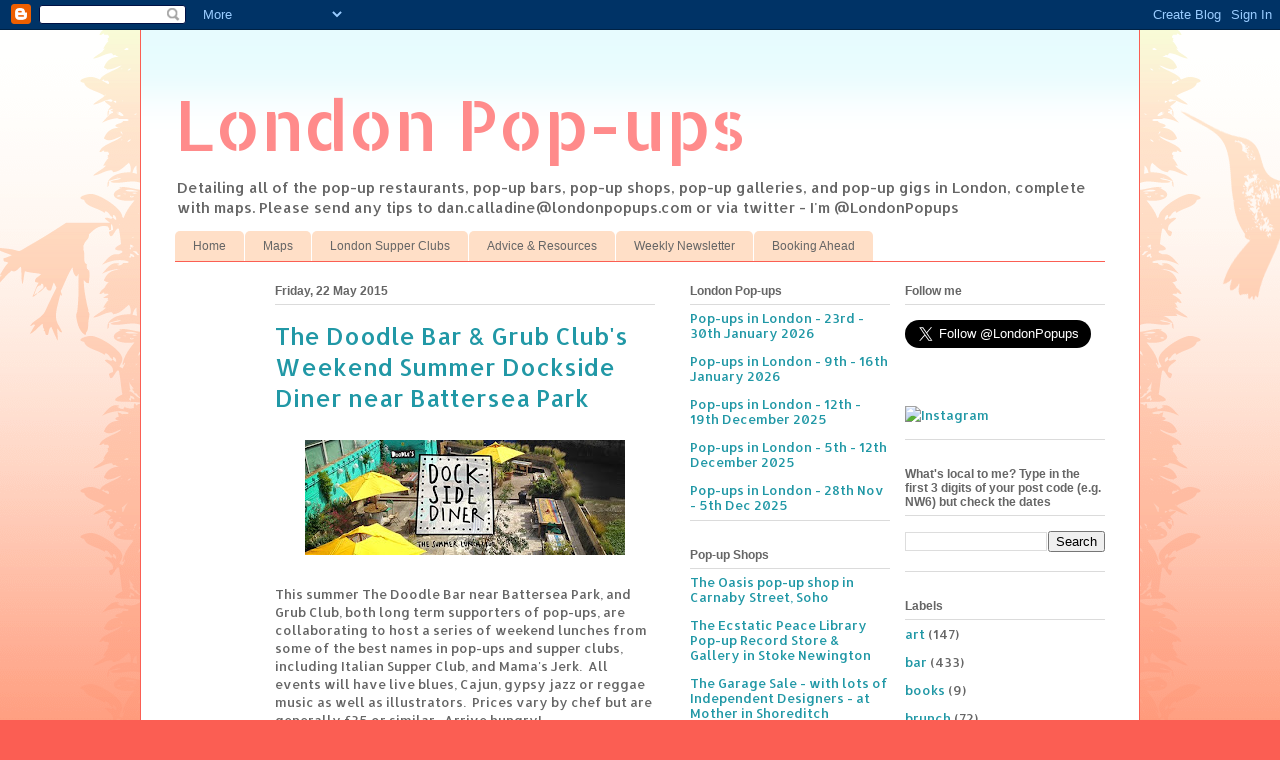

--- FILE ---
content_type: text/html; charset=UTF-8
request_url: http://www.londonpopups.com/2015/05/the-doodle-bar-grub-clubs-weekend.html
body_size: 13216
content:
<!DOCTYPE html>
<html class='v2' dir='ltr' xmlns='http://www.w3.org/1999/xhtml' xmlns:b='http://www.google.com/2005/gml/b' xmlns:data='http://www.google.com/2005/gml/data' xmlns:expr='http://www.google.com/2005/gml/expr'>
<head>
<link href='https://www.blogger.com/static/v1/widgets/335934321-css_bundle_v2.css' rel='stylesheet' type='text/css'/>
<meta content='IE=EmulateIE7' http-equiv='X-UA-Compatible'/>
<meta content='width=1100' name='viewport'/>
<meta content='text/html; charset=UTF-8' http-equiv='Content-Type'/>
<meta content='blogger' name='generator'/>
<link href='http://www.londonpopups.com/favicon.ico' rel='icon' type='image/x-icon'/>
<link href='http://www.londonpopups.com/2015/05/the-doodle-bar-grub-clubs-weekend.html' rel='canonical'/>
<link rel="alternate" type="application/atom+xml" title="London Pop-ups - Atom" href="http://www.londonpopups.com/feeds/posts/default" />
<link rel="alternate" type="application/rss+xml" title="London Pop-ups - RSS" href="http://www.londonpopups.com/feeds/posts/default?alt=rss" />
<link rel="service.post" type="application/atom+xml" title="London Pop-ups - Atom" href="https://www.blogger.com/feeds/886321596911483273/posts/default" />

<link rel="alternate" type="application/atom+xml" title="London Pop-ups - Atom" href="http://www.londonpopups.com/feeds/5907198880113312649/comments/default" />
<!--Can't find substitution for tag [blog.ieCssRetrofitLinks]-->
<link href='https://blogger.googleusercontent.com/img/b/R29vZ2xl/AVvXsEjJw4hUtl4FwrRXDb0y4AKx_BGx2zFFwombXRsNgUUkt3z8nzYwEIA8fN1q0CGJ2ku7qGe1bfWtO2nU5GwuJ41K3qBZHFgRwy87_oehMfbb2y58tWwXNULDD_7uJxF3DeoOjquPP5NBrRQ/s320/Doodle_bar_Dockside_diner.jpg' rel='image_src'/>
<meta content='This summer The Doodle Bar near Battersea Park, and Grub Club, both long term supporters of pop-ups, are collaborating to host a series of weekend lunches from some of the best names in pop-ups and supper clubs, including Italian Supper Club, and Mama&#39;s Jerk.  Prices vary by chef but are generally £35 or similar.  Arrive hungry!' name='description'/>
<meta content='http://www.londonpopups.com/2015/05/the-doodle-bar-grub-clubs-weekend.html' property='og:url'/>
<meta content='The Doodle Bar &amp; Grub Club&#39;s Weekend Summer Dockside Diner near Battersea Park' property='og:title'/>
<meta content='This summer The Doodle Bar near Battersea Park, and Grub Club, both long term supporters of pop-ups, are collaborating to host a series of weekend lunches from some of the best names in pop-ups and supper clubs, including Italian Supper Club, and Mama&#39;s Jerk.  Prices vary by chef but are generally £35 or similar.  Arrive hungry!' property='og:description'/>
<meta content='https://blogger.googleusercontent.com/img/b/R29vZ2xl/AVvXsEjJw4hUtl4FwrRXDb0y4AKx_BGx2zFFwombXRsNgUUkt3z8nzYwEIA8fN1q0CGJ2ku7qGe1bfWtO2nU5GwuJ41K3qBZHFgRwy87_oehMfbb2y58tWwXNULDD_7uJxF3DeoOjquPP5NBrRQ/w1200-h630-p-k-no-nu/Doodle_bar_Dockside_diner.jpg' property='og:image'/>
<title>London Pop-ups: The Doodle Bar & Grub Club's Weekend Summer Dockside Diner near Battersea Park</title>
<style type='text/css'>@font-face{font-family:'Allerta';font-style:normal;font-weight:400;font-display:swap;src:url(//fonts.gstatic.com/s/allerta/v19/TwMO-IAHRlkbx940YnYXSCiN9uc.woff2)format('woff2');unicode-range:U+0000-00FF,U+0131,U+0152-0153,U+02BB-02BC,U+02C6,U+02DA,U+02DC,U+0304,U+0308,U+0329,U+2000-206F,U+20AC,U+2122,U+2191,U+2193,U+2212,U+2215,U+FEFF,U+FFFD;}@font-face{font-family:'Allerta Stencil';font-style:normal;font-weight:400;font-display:swap;src:url(//fonts.gstatic.com/s/allertastencil/v24/HTx0L209KT-LmIE9N7OR6eiycOe1_Db29XP-vA.woff2)format('woff2');unicode-range:U+0000-00FF,U+0131,U+0152-0153,U+02BB-02BC,U+02C6,U+02DA,U+02DC,U+0304,U+0308,U+0329,U+2000-206F,U+20AC,U+2122,U+2191,U+2193,U+2212,U+2215,U+FEFF,U+FFFD;}</style>
<style id='page-skin-1' type='text/css'><!--
/*
-----------------------------------------------
Blogger Template Style
Name:     Ethereal
Designer: Jason Morrow
URL:      jasonmorrow.etsy.com
----------------------------------------------- */
/* Content
----------------------------------------------- */
body {
font: normal normal 13px Allerta;
color: #666666;
background: #fb5e53 url(http://www.blogblog.com/1kt/ethereal/birds-2toned-bg.png) repeat-x scroll top center;
}
html body .content-outer {
min-width: 0;
max-width: 100%;
width: 100%;
}
a:link {
text-decoration: none;
color: #2198a6;
}
a:visited {
text-decoration: none;
color: #4d469c;
}
a:hover {
text-decoration: underline;
color: #2198a6;
}
.main-inner {
padding-top: 15px;
}
.body-fauxcolumn-outer {
background: transparent none repeat-x scroll top center;
}
.content-fauxcolumns .fauxcolumn-inner {
background: #ffffff url(http://www.blogblog.com/1kt/ethereal/bird-2toned-blue-fade.png) repeat-x scroll top left;
border-left: 1px solid #fb5e53;
border-right: 1px solid #fb5e53;
}
/* Flexible Background
----------------------------------------------- */
.content-fauxcolumn-outer .fauxborder-left {
width: 100%;
padding-left: 300px;
margin-left: -300px;
background-color: transparent;
background-image: url(http://themes.googleusercontent.com/image?id=0BwVBOzw_-hbMNjViMzQ0ZDEtMWU1NS00ZTBkLWFjY2EtZjM5YmU4OTA2MjBm);
background-repeat: no-repeat;
background-position: left top;
}
.content-fauxcolumn-outer .fauxborder-right {
margin-right: -299px;
width: 299px;
background-color: transparent;
background-image: url(http://themes.googleusercontent.com/image?id=0BwVBOzw_-hbMNjViMzQ0ZDEtMWU1NS00ZTBkLWFjY2EtZjM5YmU4OTA2MjBm);
background-repeat: no-repeat;
background-position: right top;
}
/* Columns
----------------------------------------------- */
.content-inner {
padding: 0;
}
/* Header
----------------------------------------------- */
.header-inner {
padding: 27px 0 3px;
}
.header-inner .section {
margin: 0 35px;
}
.Header h1 {
font: normal normal 70px Allerta Stencil;
color: #ff8b8b;
}
.Header h1 a {
color: #ff8b8b;
}
.Header .description {
font-size: 115%;
color: #666666;
}
.header-inner .Header .titlewrapper,
.header-inner .Header .descriptionwrapper {
padding-left: 0;
padding-right: 0;
margin-bottom: 0;
}
/* Tabs
----------------------------------------------- */
.tabs-outer {
position: relative;
background: transparent;
}
.tabs-cap-top, .tabs-cap-bottom {
position: absolute;
width: 100%;
}
.tabs-cap-bottom {
bottom: 0;
}
.tabs-inner {
padding: 0;
}
.tabs-inner .section {
margin: 0 35px;
}
*+html body .tabs-inner .widget li {
padding: 1px;
}
.PageList {
border-bottom: 1px solid #fb5e53;
}
.tabs-inner .widget li.selected a,
.tabs-inner .widget li a:hover {
position: relative;
-moz-border-radius-topleft: 5px;
-moz-border-radius-topright: 5px;
-webkit-border-top-left-radius: 5px;
-webkit-border-top-right-radius: 5px;
-goog-ms-border-top-left-radius: 5px;
-goog-ms-border-top-right-radius: 5px;
border-top-left-radius: 5px;
border-top-right-radius: 5px;
background: #ffa183 none ;
color: #ffffff;
}
.tabs-inner .widget li a {
display: inline-block;
margin: 0;
margin-right: 1px;
padding: .65em 1.5em;
font: normal normal 12px Arial, Tahoma, Helvetica, FreeSans, sans-serif;
color: #666666;
background-color: #ffdfc7;
-moz-border-radius-topleft: 5px;
-moz-border-radius-topright: 5px;
-webkit-border-top-left-radius: 5px;
-webkit-border-top-right-radius: 5px;
-goog-ms-border-top-left-radius: 5px;
-goog-ms-border-top-right-radius: 5px;
border-top-left-radius: 5px;
border-top-right-radius: 5px;
}
/* Headings
----------------------------------------------- */
h2 {
font: normal bold 12px Arial, Tahoma, Helvetica, FreeSans, sans-serif;
color: #666666;
}
/* Widgets
----------------------------------------------- */
.main-inner .column-left-inner {
padding: 0 0 0 20px;
}
.main-inner .column-left-inner .section {
margin-right: 0;
}
.main-inner .column-right-inner {
padding: 0 20px 0 0;
}
.main-inner .column-right-inner .section {
margin-left: 0;
}
.main-inner .section {
padding: 0;
}
.main-inner .widget {
padding: 0 0 15px;
margin: 20px 0;
border-bottom: 1px solid #dbdbdb;
}
.main-inner .widget h2 {
margin: 0;
padding: .6em 0 .5em;
}
.footer-inner .widget h2 {
padding: 0 0 .4em;
}
.main-inner .widget h2 + div, .footer-inner .widget h2 + div {
padding-top: 15px;
}
.main-inner .widget .widget-content {
margin: 0;
padding: 15px 0 0;
}
.main-inner .widget ul, .main-inner .widget #ArchiveList ul.flat {
margin: -15px -15px -15px;
padding: 0;
list-style: none;
}
.main-inner .sidebar .widget h2 {
border-bottom: 1px solid #dbdbdb;
}
.main-inner .widget #ArchiveList {
margin: -15px 0 0;
}
.main-inner .widget ul li, .main-inner .widget #ArchiveList ul.flat li {
padding: .5em 15px;
text-indent: 0;
}
.main-inner .widget #ArchiveList ul li {
padding-top: .25em;
padding-bottom: .25em;
}
.main-inner .widget ul li:first-child, .main-inner .widget #ArchiveList ul.flat li:first-child {
border-top: none;
}
.main-inner .widget ul li:last-child, .main-inner .widget #ArchiveList ul.flat li:last-child {
border-bottom: none;
}
.main-inner .widget .post-body ul {
padding: 0 2.5em;
margin: .5em 0;
list-style: disc;
}
.main-inner .widget .post-body ul li {
padding: 0.25em 0;
margin-bottom: .25em;
color: #666666;
border: none;
}
.footer-inner .widget ul {
padding: 0;
list-style: none;
}
.widget .zippy {
color: #cccccc;
}
/* Posts
----------------------------------------------- */
.main.section {
margin: 0 20px;
}
body .main-inner .Blog {
padding: 0;
background-color: transparent;
border: none;
}
.main-inner .widget h2.date-header {
border-bottom: 1px solid #dbdbdb;
}
.date-outer {
position: relative;
margin: 15px 0 20px;
}
.date-outer:first-child {
margin-top: 0;
}
.date-posts {
clear: both;
}
.post-outer, .inline-ad {
border-bottom: 1px solid #dbdbdb;
padding: 30px 0;
}
.post-outer {
padding-bottom: 10px;
}
.post-outer:first-child {
padding-top: 0;
border-top: none;
}
.post-outer:last-child, .inline-ad:last-child {
border-bottom: none;
}
.post-body img {
padding: 8px;
}
h3.post-title, h4 {
font: normal normal 24px Allerta;
color: #2198a6;
}
h3.post-title a {
font: normal normal 24px Allerta;
color: #2198a6;
text-decoration: none;
}
h3.post-title a:hover {
color: #2198a6;
text-decoration: underline;
}
.post-header {
margin: 0 0 1.5em;
}
.post-body {
line-height: 1.4;
}
.post-footer {
margin: 1.5em 0 0;
}
#blog-pager {
padding: 15px;
}
.blog-feeds, .post-feeds {
margin: 1em 0;
text-align: center;
}
.post-outer .comments {
margin-top: 2em;
}
/* Comments
----------------------------------------------- */
.comments .comments-content .icon.blog-author {
background-repeat: no-repeat;
background-image: url([data-uri]);
}
.comments .comments-content .loadmore a {
background: #ffffff url(http://www.blogblog.com/1kt/ethereal/bird-2toned-blue-fade.png) repeat-x scroll top left;
}
.comments .comments-content .loadmore a {
border-top: 1px solid #dbdbdb;
border-bottom: 1px solid #dbdbdb;
}
.comments .comment-thread.inline-thread {
background: #ffffff url(http://www.blogblog.com/1kt/ethereal/bird-2toned-blue-fade.png) repeat-x scroll top left;
}
.comments .continue {
border-top: 2px solid #dbdbdb;
}
/* Footer
----------------------------------------------- */
.footer-inner {
padding: 30px 0;
overflow: hidden;
}
/* Mobile
----------------------------------------------- */
body.mobile  {
background-size: auto
}
.mobile .body-fauxcolumn-outer {
background: ;
}
.mobile .content-fauxcolumns .fauxcolumn-inner {
opacity: 0.75;
}
.mobile .content-fauxcolumn-outer .fauxborder-right {
margin-right: 0;
}
.mobile-link-button {
background-color: #ffa183;
}
.mobile-link-button a:link, .mobile-link-button a:visited {
color: #ffffff;
}
.mobile-index-contents {
color: #444444;
}
.mobile .body-fauxcolumn-outer {
background-size: 100% auto;
}
.mobile .mobile-date-outer {
border-bottom: transparent;
}
.mobile .PageList {
border-bottom: none;
}
.mobile .tabs-inner .section {
margin: 0;
}
.mobile .tabs-inner .PageList .widget-content {
background: #ffa183 none;
color: #ffffff;
}
.mobile .tabs-inner .PageList .widget-content .pagelist-arrow {
border-left: 1px solid #ffffff;
}
.mobile .footer-inner {
overflow: visible;
}
body.mobile .AdSense {
margin: 0 -10px;
}

--></style>
<style id='template-skin-1' type='text/css'><!--
body {
min-width: 1000px;
}
.content-outer, .content-fauxcolumn-outer, .region-inner {
min-width: 1000px;
max-width: 1000px;
_width: 1000px;
}
.main-inner .columns {
padding-left: 100px;
padding-right: 450px;
}
.main-inner .fauxcolumn-center-outer {
left: 100px;
right: 450px;
/* IE6 does not respect left and right together */
_width: expression(this.parentNode.offsetWidth -
parseInt("100px") -
parseInt("450px") + 'px');
}
.main-inner .fauxcolumn-left-outer {
width: 100px;
}
.main-inner .fauxcolumn-right-outer {
width: 450px;
}
.main-inner .column-left-outer {
width: 100px;
right: 100%;
margin-left: -100px;
}
.main-inner .column-right-outer {
width: 450px;
margin-right: -450px;
}
#layout {
min-width: 0;
}
#layout .content-outer {
min-width: 0;
width: 800px;
}
#layout .region-inner {
min-width: 0;
width: auto;
}
--></style>
<script type='text/javascript'>

  var _gaq = _gaq || [];
  _gaq.push(['_setAccount', 'UA-241181-19']);
  _gaq.push(['_trackPageview']);

  (function() {
    var ga = document.createElement('script'); ga.type = 'text/javascript'; ga.async = true;
    ga.src = ('https:' == document.location.protocol ? 'https://ssl' : 'http://www') + '.google-analytics.com/ga.js';
    var s = document.getElementsByTagName('script')[0]; s.parentNode.insertBefore(ga, s);
  })();

</script>
<!-- twitter card details -->
<meta content='summary' name='twitter:card'/>
<meta content='@LONDONPOPUPS' name='twitter:site'/>
<meta content='http://www.londonpopups.com/2015/05/the-doodle-bar-grub-clubs-weekend.html' name='twitter:url'/>
<meta content='The Doodle Bar & Grub Club&#39;s Weekend Summer Dockside Diner near Battersea Park' name='twitter:title'/>
<meta content='This summer The Doodle Bar near Battersea Park, and Grub Club, both long term supporters of pop-ups, are collaborating to host a series of weekend lunches from some of the best names in pop-ups and supper clubs, including Italian Supper Club, and Mama&#39;s Jerk.  Prices vary by chef but are generally £35 or similar.  Arrive hungry!' name='twitter:description'/>
<meta content='https://blogger.googleusercontent.com/img/b/R29vZ2xl/AVvXsEjJw4hUtl4FwrRXDb0y4AKx_BGx2zFFwombXRsNgUUkt3z8nzYwEIA8fN1q0CGJ2ku7qGe1bfWtO2nU5GwuJ41K3qBZHFgRwy87_oehMfbb2y58tWwXNULDD_7uJxF3DeoOjquPP5NBrRQ/s72-c/Doodle_bar_Dockside_diner.jpg' name='twitter:image'/>
<!-- end twitter card details -->
<link href='https://www.blogger.com/dyn-css/authorization.css?targetBlogID=886321596911483273&amp;zx=670311f5-4e5d-44b6-8861-e5b2dd07ad82' media='none' onload='if(media!=&#39;all&#39;)media=&#39;all&#39;' rel='stylesheet'/><noscript><link href='https://www.blogger.com/dyn-css/authorization.css?targetBlogID=886321596911483273&amp;zx=670311f5-4e5d-44b6-8861-e5b2dd07ad82' rel='stylesheet'/></noscript>
<meta name='google-adsense-platform-account' content='ca-host-pub-1556223355139109'/>
<meta name='google-adsense-platform-domain' content='blogspot.com'/>

</head>
<body class='loading variant-hummingBirds2'>
<div class='navbar section' id='navbar'><div class='widget Navbar' data-version='1' id='Navbar1'><script type="text/javascript">
    function setAttributeOnload(object, attribute, val) {
      if(window.addEventListener) {
        window.addEventListener('load',
          function(){ object[attribute] = val; }, false);
      } else {
        window.attachEvent('onload', function(){ object[attribute] = val; });
      }
    }
  </script>
<div id="navbar-iframe-container"></div>
<script type="text/javascript" src="https://apis.google.com/js/platform.js"></script>
<script type="text/javascript">
      gapi.load("gapi.iframes:gapi.iframes.style.bubble", function() {
        if (gapi.iframes && gapi.iframes.getContext) {
          gapi.iframes.getContext().openChild({
              url: 'https://www.blogger.com/navbar/886321596911483273?po\x3d5907198880113312649\x26origin\x3dhttp://www.londonpopups.com',
              where: document.getElementById("navbar-iframe-container"),
              id: "navbar-iframe"
          });
        }
      });
    </script><script type="text/javascript">
(function() {
var script = document.createElement('script');
script.type = 'text/javascript';
script.src = '//pagead2.googlesyndication.com/pagead/js/google_top_exp.js';
var head = document.getElementsByTagName('head')[0];
if (head) {
head.appendChild(script);
}})();
</script>
</div></div>
<div class='body-fauxcolumns'>
<div class='fauxcolumn-outer body-fauxcolumn-outer'>
<div class='cap-top'>
<div class='cap-left'></div>
<div class='cap-right'></div>
</div>
<div class='fauxborder-left'>
<div class='fauxborder-right'></div>
<div class='fauxcolumn-inner'>
</div>
</div>
<div class='cap-bottom'>
<div class='cap-left'></div>
<div class='cap-right'></div>
</div>
</div>
</div>
<div class='content'>
<div class='content-fauxcolumns'>
<div class='fauxcolumn-outer content-fauxcolumn-outer'>
<div class='cap-top'>
<div class='cap-left'></div>
<div class='cap-right'></div>
</div>
<div class='fauxborder-left'>
<div class='fauxborder-right'></div>
<div class='fauxcolumn-inner'>
</div>
</div>
<div class='cap-bottom'>
<div class='cap-left'></div>
<div class='cap-right'></div>
</div>
</div>
</div>
<div class='content-outer'>
<div class='content-cap-top cap-top'>
<div class='cap-left'></div>
<div class='cap-right'></div>
</div>
<div class='fauxborder-left content-fauxborder-left'>
<div class='fauxborder-right content-fauxborder-right'></div>
<div class='content-inner'>
<header>
<div class='header-outer'>
<div class='header-cap-top cap-top'>
<div class='cap-left'></div>
<div class='cap-right'></div>
</div>
<div class='fauxborder-left header-fauxborder-left'>
<div class='fauxborder-right header-fauxborder-right'></div>
<div class='region-inner header-inner'>
<div class='header section' id='header'><div class='widget Header' data-version='1' id='Header1'>
<div id='header-inner'>
<div class='titlewrapper'>
<h1 class='title'>
<a href='http://www.londonpopups.com/'>
London Pop-ups
</a>
</h1>
</div>
<div class='descriptionwrapper'>
<p class='description'><span>Detailing all of the pop-up restaurants, pop-up bars, pop-up shops, pop-up galleries, and pop-up gigs in London, complete with maps.  Please send any tips to dan.calladine@londonpopups.com or via twitter - I'm @LondonPopups</span></p>
</div>
</div>
</div></div>
</div>
</div>
<div class='header-cap-bottom cap-bottom'>
<div class='cap-left'></div>
<div class='cap-right'></div>
</div>
</div>
</header>
<div class='tabs-outer'>
<div class='tabs-cap-top cap-top'>
<div class='cap-left'></div>
<div class='cap-right'></div>
</div>
<div class='fauxborder-left tabs-fauxborder-left'>
<div class='fauxborder-right tabs-fauxborder-right'></div>
<div class='region-inner tabs-inner'>
<div class='tabs section' id='crosscol'><div class='widget PageList' data-version='1' id='PageList1'>
<h2>Pages</h2>
<div class='widget-content'>
<ul>
<li>
<a href='http://www.londonpopups.com/'>Home</a>
</li>
<li>
<a href='http://www.londonpopups.com/p/maps.html'>Maps</a>
</li>
<li>
<a href='http://www.londonpopups.com/p/london-supper-clubs.html'>London Supper Clubs</a>
</li>
<li>
<a href='http://www.londonpopups.com/p/advice-resources.html'>Advice &amp; Resources</a>
</li>
<li>
<a href='http://www.londonpopups.com/p/weekly-newsletter.html'>Weekly Newsletter</a>
</li>
<li>
<a href='http://www.londonpopups.com/p/booking-ahead.html'>Booking Ahead</a>
</li>
</ul>
<div class='clear'></div>
</div>
</div></div>
<div class='tabs no-items section' id='crosscol-overflow'></div>
</div>
</div>
<div class='tabs-cap-bottom cap-bottom'>
<div class='cap-left'></div>
<div class='cap-right'></div>
</div>
</div>
<div class='main-outer'>
<div class='main-cap-top cap-top'>
<div class='cap-left'></div>
<div class='cap-right'></div>
</div>
<div class='fauxborder-left main-fauxborder-left'>
<div class='fauxborder-right main-fauxborder-right'></div>
<div class='region-inner main-inner'>
<div class='columns fauxcolumns'>
<div class='fauxcolumn-outer fauxcolumn-center-outer'>
<div class='cap-top'>
<div class='cap-left'></div>
<div class='cap-right'></div>
</div>
<div class='fauxborder-left'>
<div class='fauxborder-right'></div>
<div class='fauxcolumn-inner'>
</div>
</div>
<div class='cap-bottom'>
<div class='cap-left'></div>
<div class='cap-right'></div>
</div>
</div>
<div class='fauxcolumn-outer fauxcolumn-left-outer'>
<div class='cap-top'>
<div class='cap-left'></div>
<div class='cap-right'></div>
</div>
<div class='fauxborder-left'>
<div class='fauxborder-right'></div>
<div class='fauxcolumn-inner'>
</div>
</div>
<div class='cap-bottom'>
<div class='cap-left'></div>
<div class='cap-right'></div>
</div>
</div>
<div class='fauxcolumn-outer fauxcolumn-right-outer'>
<div class='cap-top'>
<div class='cap-left'></div>
<div class='cap-right'></div>
</div>
<div class='fauxborder-left'>
<div class='fauxborder-right'></div>
<div class='fauxcolumn-inner'>
</div>
</div>
<div class='cap-bottom'>
<div class='cap-left'></div>
<div class='cap-right'></div>
</div>
</div>
<!-- corrects IE6 width calculation -->
<div class='columns-inner'>
<div class='column-center-outer'>
<div class='column-center-inner'>
<div class='main section' id='main'><div class='widget Blog' data-version='1' id='Blog1'>
<div class='blog-posts hfeed'>

          <div class="date-outer">
        
<h2 class='date-header'><span>Friday, 22 May 2015</span></h2>

          <div class="date-posts">
        
<div class='post-outer'>
<div class='post hentry'>
<a name='5907198880113312649'></a>
<h3 class='post-title entry-title'>
The Doodle Bar & Grub Club's Weekend Summer Dockside Diner near Battersea Park
</h3>
<div class='post-header'>
<div class='post-header-line-1'></div>
</div>
<div class='post-body entry-content' id='post-body-5907198880113312649'>
<div class="separator" style="clear: both; text-align: center;">
<a href="https://blogger.googleusercontent.com/img/b/R29vZ2xl/AVvXsEjJw4hUtl4FwrRXDb0y4AKx_BGx2zFFwombXRsNgUUkt3z8nzYwEIA8fN1q0CGJ2ku7qGe1bfWtO2nU5GwuJ41K3qBZHFgRwy87_oehMfbb2y58tWwXNULDD_7uJxF3DeoOjquPP5NBrRQ/s1600/Doodle_bar_Dockside_diner.jpg" imageanchor="1" style="margin-left: 1em; margin-right: 1em;"><img border="0" height="115" src="https://blogger.googleusercontent.com/img/b/R29vZ2xl/AVvXsEjJw4hUtl4FwrRXDb0y4AKx_BGx2zFFwombXRsNgUUkt3z8nzYwEIA8fN1q0CGJ2ku7qGe1bfWtO2nU5GwuJ41K3qBZHFgRwy87_oehMfbb2y58tWwXNULDD_7uJxF3DeoOjquPP5NBrRQ/s320/Doodle_bar_Dockside_diner.jpg" width="320" /></a></div>
<br />
This summer The Doodle Bar near Battersea Park, and Grub Club, both long term supporters of pop-ups, are collaborating to host a series of weekend lunches from some of the best names in pop-ups and supper clubs, including Italian Supper Club, and Mama's Jerk. &nbsp;All events will have live blues, Cajun, gypsy jazz or reggae music as well as illustrators. &nbsp;Prices vary by chef but are generally &#163;35 or similar. &nbsp;Arrive hungry!<br />
<br />
<div class="separator" style="clear: both; text-align: center;">
<a href="https://blogger.googleusercontent.com/img/b/R29vZ2xl/AVvXsEiUBAlhX6tkAeisNovJekpjtqXvIR_DHHXUWtnb442TfM4EFFQPOJ5aU56Y4CQlSmt5VSsBq0Yrk4w8mhWiTcaFbUn4ryabxrDt8ZdrWM-mzTYpyqAWhsarr-i67yA_g9r59CJ0xv8QzBY/s1600/Doodle_bar_Dockside_diner_SW11.jpg" imageanchor="1" style="margin-left: 1em; margin-right: 1em;"><img border="0" height="213" src="https://blogger.googleusercontent.com/img/b/R29vZ2xl/AVvXsEiUBAlhX6tkAeisNovJekpjtqXvIR_DHHXUWtnb442TfM4EFFQPOJ5aU56Y4CQlSmt5VSsBq0Yrk4w8mhWiTcaFbUn4ryabxrDt8ZdrWM-mzTYpyqAWhsarr-i67yA_g9r59CJ0xv8QzBY/s320/Doodle_bar_Dockside_diner_SW11.jpg" width="320" /></a></div>
<br />
<i>"A series of ticketed summer lunches offering experiential dining on our stunning outside terrace, The Beach.</i><br />
<i>In partnership with Grub Club, from May to September the Dockside Diner will play host to a variety of chefs including Constancia Argentine Grill, Crayfish Bob, Mama's Jerk Station and the Italian Supper Club.</i><br />
<i>With musicians and doodlers adding more to the entertainment, this is more than your average lunch out - this is experiential dining the Doodle way."</i><br />
<br />
When - Saturdays unless stated - starting at 12.30pm<br />
30th May - Constancia Argentine BBQ<br />
13th June - Louisiana Crayfish Boil<br />
20th June - Italian Supper Club<br />
21st June - Italian Supper Club (Sunday)<br />
4th July - Louisiana Crayfish Boil<br />
11th July - Constancia Argentine BBQ<br />
18th July - Louisiana Crayfish Boil<br />
25th July - Mama's Jerk<br />
1st August - Louisiana Crayfish Boil<br />
15th August - Louisiana Crayfish Boil<br />
29th August - Louisiana Crayfish Boil<br />
5th September - Constancia Argentine BBQ<br />
19th September - Mama's Jerk<br />
<div>
<br /></div>
Where - The Doodle Bar, 33 Parkgate Road, London SW11 4NP<br />
<br />
Tickets: Varies, but generally around &#163;35 from Grub Club&nbsp;<a href="http://doodlebar.grubclub.com/?utm_source=popup">here</a><br />
<br />
<div>
<a href="http://maps.google.co.uk/maps?q=sw11+4np&amp;hl=en&amp;hnear=London+SW11+4NP,+United+Kingdom&amp;gl=uk&amp;t=m&amp;z=16" target="_blank">Map</a><br />
<br />
<a href="https://citymapper.com/go/mpwzvk" target="_blank"><img alt="Get directions with Citymapper" src="https://static.citymapper.com/img/embed/button.png" /></a></div>
<div>
<br />
<a href="http://doodlebar.grubclub.com/?utm_source=popup">Link</a>&nbsp;- Booking page<br />
<br />
<br /></div>
<div>
<b>Get more events like this:</b><br />
<div>
<br />
My weekly newsletter features news about all of the latest and best pop-up and temporary things in London. &nbsp;Please sign up below!</div>
<div>
<br /></div>
<br />
<div id="mc_embed_signup">
<form action="http://londonpopups.us6.list-manage1.com/subscribe/post?u=77d07af89ecb43f3da0727e3f&amp;id=17255d6d33" class="validate" id="mc-embedded-subscribe-form" method="post" name="mc-embedded-subscribe-form" novalidate="novalidate" target="_blank">
<label for="mce-EMAIL">Subscribe to our mailing list</label>&nbsp;<input class="email" id="mce-EMAIL" name="EMAIL" placeholder="email address" required="required" type="email" value="" /><br />
<div class="clear">
<input class="button" id="mc-embedded-subscribe" name="subscribe" type="submit" value="Subscribe" /></div>
</form>
</div>
See the most recent newsletter&nbsp;<a href="http://www.londonpopups.com/p/weekly-newsletter.html">here</a></div>
<div style='clear: both;'></div>
</div>
<div class='post-footer'>
<div class='post-footer-line post-footer-line-1'><span class='post-author vcard'>
Posted by
<span class='fn'>Dan</span>
</span>
<span class='post-timestamp'>
at
<a class='timestamp-link' href='http://www.londonpopups.com/2015/05/the-doodle-bar-grub-clubs-weekend.html' rel='bookmark' title='permanent link'><abbr class='published' title='2015-05-22T00:48:00-07:00'>00:48</abbr></a>
</span>
<span class='post-comment-link'>
</span>
<span class='post-icons'>
<span class='item-control blog-admin pid-601852158'>
<a href='https://www.blogger.com/post-edit.g?blogID=886321596911483273&postID=5907198880113312649&from=pencil' title='Edit Post'>
<img alt='' class='icon-action' height='18' src='https://resources.blogblog.com/img/icon18_edit_allbkg.gif' width='18'/>
</a>
</span>
</span>
<div class='post-share-buttons goog-inline-block'>
<a class='goog-inline-block share-button sb-email' href='https://www.blogger.com/share-post.g?blogID=886321596911483273&postID=5907198880113312649&target=email' target='_blank' title='Email This'><span class='share-button-link-text'>Email This</span></a><a class='goog-inline-block share-button sb-blog' href='https://www.blogger.com/share-post.g?blogID=886321596911483273&postID=5907198880113312649&target=blog' onclick='window.open(this.href, "_blank", "height=270,width=475"); return false;' target='_blank' title='BlogThis!'><span class='share-button-link-text'>BlogThis!</span></a><a class='goog-inline-block share-button sb-twitter' href='https://www.blogger.com/share-post.g?blogID=886321596911483273&postID=5907198880113312649&target=twitter' target='_blank' title='Share to X'><span class='share-button-link-text'>Share to X</span></a><a class='goog-inline-block share-button sb-facebook' href='https://www.blogger.com/share-post.g?blogID=886321596911483273&postID=5907198880113312649&target=facebook' onclick='window.open(this.href, "_blank", "height=430,width=640"); return false;' target='_blank' title='Share to Facebook'><span class='share-button-link-text'>Share to Facebook</span></a><a class='goog-inline-block share-button sb-pinterest' href='https://www.blogger.com/share-post.g?blogID=886321596911483273&postID=5907198880113312649&target=pinterest' target='_blank' title='Share to Pinterest'><span class='share-button-link-text'>Share to Pinterest</span></a>
</div>
</div>
<div class='post-footer-line post-footer-line-2'><span class='post-labels'>
Labels:
<a href='http://www.londonpopups.com/search/label/foodanddrink' rel='tag'>foodanddrink</a>,
<a href='http://www.londonpopups.com/search/label/lunch' rel='tag'>lunch</a>,
<a href='http://www.londonpopups.com/search/label/openair2015' rel='tag'>openair2015</a>
</span>
</div>
<div class='post-footer-line post-footer-line-3'><span class='post-location'>
Location:
<a href='https://maps.google.com/maps?q=London+SW11+4NP,+UK@51.4790163,-0.1680725999999595&z=10' target='_blank'>London SW11 4NP, UK</a>
</span>
</div>
</div>
</div>
<div class='comments' id='comments'>
<a name='comments'></a>
<h4>No comments:</h4>
<div id='Blog1_comments-block-wrapper'>
<dl class='avatar-comment-indent' id='comments-block'>
</dl>
</div>
<p class='comment-footer'>
<div class='comment-form'>
<a name='comment-form'></a>
<h4 id='comment-post-message'>Post a Comment</h4>
<p>
</p>
<a href='https://www.blogger.com/comment/frame/886321596911483273?po=5907198880113312649&hl=en-GB&saa=85391&origin=http://www.londonpopups.com' id='comment-editor-src'></a>
<iframe allowtransparency='true' class='blogger-iframe-colorize blogger-comment-from-post' frameborder='0' height='410px' id='comment-editor' name='comment-editor' src='' width='100%'></iframe>
<script src='https://www.blogger.com/static/v1/jsbin/2830521187-comment_from_post_iframe.js' type='text/javascript'></script>
<script type='text/javascript'>
      BLOG_CMT_createIframe('https://www.blogger.com/rpc_relay.html');
    </script>
</div>
</p>
</div>
</div>

        </div></div>
      
</div>
<div class='blog-pager' id='blog-pager'>
<span id='blog-pager-newer-link'>
<a class='blog-pager-newer-link' href='http://www.londonpopups.com/2015/05/secret-cinemas-rebel-stores-pop-up-shop.html' id='Blog1_blog-pager-newer-link' title='Newer Post'>Newer Post</a>
</span>
<span id='blog-pager-older-link'>
<a class='blog-pager-older-link' href='http://www.londonpopups.com/2015/05/pop-ups-in-london-22nd-29th-may-2015.html' id='Blog1_blog-pager-older-link' title='Older Post'>Older Post</a>
</span>
<a class='home-link' href='http://www.londonpopups.com/'>Home</a>
</div>
<div class='clear'></div>
<div class='post-feeds'>
<div class='feed-links'>
Subscribe to:
<a class='feed-link' href='http://www.londonpopups.com/feeds/5907198880113312649/comments/default' target='_blank' type='application/atom+xml'>Post Comments (Atom)</a>
</div>
</div>
</div></div>
</div>
</div>
<div class='column-left-outer'>
<div class='column-left-inner'>
<aside>
<div class='sidebar no-items section' id='sidebar-left-1'></div>
</aside>
</div>
</div>
<div class='column-right-outer'>
<div class='column-right-inner'>
<aside>
<div class='sidebar no-items section' id='sidebar-right-1'></div>
<table border='0' cellpadding='0' cellspacing='0' class='section-columns columns-2'>
<tbody>
<tr>
<td class='first columns-cell'>
<div class='sidebar section' id='sidebar-right-2-1'><div class='widget Feed' data-version='1' id='Feed1'>
<h2>London Pop-ups</h2>
<div class='widget-content' id='Feed1_feedItemListDisplay'>
<span style='filter: alpha(25); opacity: 0.25;'>
<a href='http://www.londonpopups.com/feeds/posts/default'>Loading...</a>
</span>
</div>
<div class='clear'></div>
</div><div class='widget Feed' data-version='1' id='Feed5'>
<h2>Pop-up Shops</h2>
<div class='widget-content' id='Feed5_feedItemListDisplay'>
<span style='filter: alpha(25); opacity: 0.25;'>
<a href='http://londonpopups.blogspot.com/feeds/posts/default/-/store?alt=rss'>Loading...</a>
</span>
</div>
<div class='clear'></div>
</div><div class='widget Followers' data-version='1' id='Followers1'>
<h2 class='title'>Followers</h2>
<div class='widget-content'>
<div id='Followers1-wrapper'>
<div style='margin-right:2px;'>
<div><script type="text/javascript" src="https://apis.google.com/js/platform.js"></script>
<div id="followers-iframe-container"></div>
<script type="text/javascript">
    window.followersIframe = null;
    function followersIframeOpen(url) {
      gapi.load("gapi.iframes", function() {
        if (gapi.iframes && gapi.iframes.getContext) {
          window.followersIframe = gapi.iframes.getContext().openChild({
            url: url,
            where: document.getElementById("followers-iframe-container"),
            messageHandlersFilter: gapi.iframes.CROSS_ORIGIN_IFRAMES_FILTER,
            messageHandlers: {
              '_ready': function(obj) {
                window.followersIframe.getIframeEl().height = obj.height;
              },
              'reset': function() {
                window.followersIframe.close();
                followersIframeOpen("https://www.blogger.com/followers/frame/886321596911483273?colors\x3dCgt0cmFuc3BhcmVudBILdHJhbnNwYXJlbnQaByM2NjY2NjYiByMyMTk4YTYqByNmZmZmZmYyByM2NjY2NjY6ByM2NjY2NjZCByMyMTk4YTZKByNjY2NjY2NSByMyMTk4YTZaC3RyYW5zcGFyZW50\x26pageSize\x3d21\x26hl\x3den-GB\x26origin\x3dhttp://www.londonpopups.com");
              },
              'open': function(url) {
                window.followersIframe.close();
                followersIframeOpen(url);
              }
            }
          });
        }
      });
    }
    followersIframeOpen("https://www.blogger.com/followers/frame/886321596911483273?colors\x3dCgt0cmFuc3BhcmVudBILdHJhbnNwYXJlbnQaByM2NjY2NjYiByMyMTk4YTYqByNmZmZmZmYyByM2NjY2NjY6ByM2NjY2NjZCByMyMTk4YTZKByNjY2NjY2NSByMyMTk4YTZaC3RyYW5zcGFyZW50\x26pageSize\x3d21\x26hl\x3den-GB\x26origin\x3dhttp://www.londonpopups.com");
  </script></div>
</div>
</div>
<div class='clear'></div>
</div>
</div></div>
</td>
<td class='columns-cell'>
<div class='sidebar section' id='sidebar-right-2-2'><div class='widget Text' data-version='1' id='Text1'>
<h2 class='title'>Follow me</h2>
<div class='widget-content'>
<a class="twitter-follow-button" data-show-count="false" data-size="large" href="https://twitter.com/LondonPopups">Follow @LondonPopups</a><br /><script>!function(d,s,id){var js,fjs=d.getElementsByTagName(s)[0];if(!d.getElementById(id)){js=d.createElement(s);js.id=id;js.src="//platform.twitter.com/widgets.js";fjs.parentNode.insertBefore(js,fjs);}}(document,"script","twitter-wjs");</script><br /><br /><style></style><br /><a class="ig-b- ig-b-48" href="http://instagram.com/londonpopups?ref=badge"><img alt="Instagram" src="https://badges.instagram.com/static/images/ig-badge-48.png" / /></a>
</div>
<div class='clear'></div>
</div><div class='widget BlogSearch' data-version='1' id='BlogSearch1'>
<h2 class='title'>What's local to me?  Type in the first 3 digits of your post code (e.g. NW6) but check the dates</h2>
<div class='widget-content'>
<div id='BlogSearch1_form'>
<form action='http://www.londonpopups.com/search' class='gsc-search-box' target='_top'>
<table cellpadding='0' cellspacing='0' class='gsc-search-box'>
<tbody>
<tr>
<td class='gsc-input'>
<input autocomplete='off' class='gsc-input' name='q' size='10' title='search' type='text' value=''/>
</td>
<td class='gsc-search-button'>
<input class='gsc-search-button' title='search' type='submit' value='Search'/>
</td>
</tr>
</tbody>
</table>
</form>
</div>
</div>
<div class='clear'></div>
</div><div class='widget Label' data-version='1' id='Label1'>
<h2>Labels</h2>
<div class='widget-content list-label-widget-content'>
<ul>
<li>
<a dir='ltr' href='http://www.londonpopups.com/search/label/art'>art</a>
<span dir='ltr'>(147)</span>
</li>
<li>
<a dir='ltr' href='http://www.londonpopups.com/search/label/bar'>bar</a>
<span dir='ltr'>(433)</span>
</li>
<li>
<a dir='ltr' href='http://www.londonpopups.com/search/label/books'>books</a>
<span dir='ltr'>(9)</span>
</li>
<li>
<a dir='ltr' href='http://www.londonpopups.com/search/label/brunch'>brunch</a>
<span dir='ltr'>(72)</span>
</li>
<li>
<a dir='ltr' href='http://www.londonpopups.com/search/label/byob'>byob</a>
<span dir='ltr'>(2)</span>
</li>
<li>
<a dir='ltr' href='http://www.londonpopups.com/search/label/cafe'>cafe</a>
<span dir='ltr'>(43)</span>
</li>
<li>
<a dir='ltr' href='http://www.londonpopups.com/search/label/cakes'>cakes</a>
<span dir='ltr'>(7)</span>
</li>
<li>
<a dir='ltr' href='http://www.londonpopups.com/search/label/cdw'>cdw</a>
<span dir='ltr'>(3)</span>
</li>
<li>
<a dir='ltr' href='http://www.londonpopups.com/search/label/charity'>charity</a>
<span dir='ltr'>(76)</span>
</li>
<li>
<a dir='ltr' href='http://www.londonpopups.com/search/label/christmas'>christmas</a>
<span dir='ltr'>(101)</span>
</li>
<li>
<a dir='ltr' href='http://www.londonpopups.com/search/label/christmas2013'>christmas2013</a>
<span dir='ltr'>(3)</span>
</li>
<li>
<a dir='ltr' href='http://www.londonpopups.com/search/label/christmas2014'>christmas2014</a>
<span dir='ltr'>(1)</span>
</li>
<li>
<a dir='ltr' href='http://www.londonpopups.com/search/label/Cinema'>Cinema</a>
<span dir='ltr'>(107)</span>
</li>
<li>
<a dir='ltr' href='http://www.londonpopups.com/search/label/classes'>classes</a>
<span dir='ltr'>(44)</span>
</li>
<li>
<a dir='ltr' href='http://www.londonpopups.com/search/label/CNY2015'>CNY2015</a>
<span dir='ltr'>(2)</span>
</li>
<li>
<a dir='ltr' href='http://www.londonpopups.com/search/label/cocktails'>cocktails</a>
<span dir='ltr'>(204)</span>
</li>
<li>
<a dir='ltr' href='http://www.londonpopups.com/search/label/coffee'>coffee</a>
<span dir='ltr'>(11)</span>
</li>
<li>
<a dir='ltr' href='http://www.londonpopups.com/search/label/collaboration'>collaboration</a>
<span dir='ltr'>(51)</span>
</li>
<li>
<a dir='ltr' href='http://www.londonpopups.com/search/label/Coming-Soon'>Coming-Soon</a>
<span dir='ltr'>(1)</span>
</li>
<li>
<a dir='ltr' href='http://www.londonpopups.com/search/label/craft'>craft</a>
<span dir='ltr'>(70)</span>
</li>
<li>
<a dir='ltr' href='http://www.londonpopups.com/search/label/dessert'>dessert</a>
<span dir='ltr'>(9)</span>
</li>
<li>
<a dir='ltr' href='http://www.londonpopups.com/search/label/events'>events</a>
<span dir='ltr'>(434)</span>
</li>
<li>
<a dir='ltr' href='http://www.londonpopups.com/search/label/festival'>festival</a>
<span dir='ltr'>(35)</span>
</li>
<li>
<a dir='ltr' href='http://www.londonpopups.com/search/label/food-truck'>food-truck</a>
<span dir='ltr'>(113)</span>
</li>
<li>
<a dir='ltr' href='http://www.londonpopups.com/search/label/foodanddrink'>foodanddrink</a>
<span dir='ltr'>(2629)</span>
</li>
<li>
<a dir='ltr' href='http://www.londonpopups.com/search/label/FoodBoxes'>FoodBoxes</a>
<span dir='ltr'>(1)</span>
</li>
<li>
<a dir='ltr' href='http://www.londonpopups.com/search/label/gallery'>gallery</a>
<span dir='ltr'>(14)</span>
</li>
<li>
<a dir='ltr' href='http://www.londonpopups.com/search/label/garden'>garden</a>
<span dir='ltr'>(1)</span>
</li>
<li>
<a dir='ltr' href='http://www.londonpopups.com/search/label/gigs'>gigs</a>
<span dir='ltr'>(4)</span>
</li>
<li>
<a dir='ltr' href='http://www.londonpopups.com/search/label/grocery'>grocery</a>
<span dir='ltr'>(1)</span>
</li>
<li>
<a dir='ltr' href='http://www.londonpopups.com/search/label/GuestPost'>GuestPost</a>
<span dir='ltr'>(18)</span>
</li>
<li>
<a dir='ltr' href='http://www.londonpopups.com/search/label/halloween'>halloween</a>
<span dir='ltr'>(10)</span>
</li>
<li>
<a dir='ltr' href='http://www.londonpopups.com/search/label/halloween2013'>halloween2013</a>
<span dir='ltr'>(7)</span>
</li>
<li>
<a dir='ltr' href='http://www.londonpopups.com/search/label/halloween2014'>halloween2014</a>
<span dir='ltr'>(3)</span>
</li>
<li>
<a dir='ltr' href='http://www.londonpopups.com/search/label/home-delivery'>home-delivery</a>
<span dir='ltr'>(4)</span>
</li>
<li>
<a dir='ltr' href='http://www.londonpopups.com/search/label/ice-cream'>ice-cream</a>
<span dir='ltr'>(3)</span>
</li>
<li>
<a dir='ltr' href='http://www.londonpopups.com/search/label/Indian'>Indian</a>
<span dir='ltr'>(3)</span>
</li>
<li>
<a dir='ltr' href='http://www.londonpopups.com/search/label/jewellery'>jewellery</a>
<span dir='ltr'>(32)</span>
</li>
<li>
<a dir='ltr' href='http://www.londonpopups.com/search/label/kids'>kids</a>
<span dir='ltr'>(4)</span>
</li>
<li>
<a dir='ltr' href='http://www.londonpopups.com/search/label/literary'>literary</a>
<span dir='ltr'>(5)</span>
</li>
<li>
<a dir='ltr' href='http://www.londonpopups.com/search/label/lockdown'>lockdown</a>
<span dir='ltr'>(2)</span>
</li>
<li>
<a dir='ltr' href='http://www.londonpopups.com/search/label/lunch'>lunch</a>
<span dir='ltr'>(23)</span>
</li>
<li>
<a dir='ltr' href='http://www.londonpopups.com/search/label/luxury'>luxury</a>
<span dir='ltr'>(228)</span>
</li>
<li>
<a dir='ltr' href='http://www.londonpopups.com/search/label/Maps'>Maps</a>
<span dir='ltr'>(1)</span>
</li>
<li>
<a dir='ltr' href='http://www.londonpopups.com/search/label/market'>market</a>
<span dir='ltr'>(124)</span>
</li>
<li>
<a dir='ltr' href='http://www.londonpopups.com/search/label/MealKits'>MealKits</a>
<span dir='ltr'>(1)</span>
</li>
<li>
<a dir='ltr' href='http://www.londonpopups.com/search/label/menswear'>menswear</a>
<span dir='ltr'>(1)</span>
</li>
<li>
<a dir='ltr' href='http://www.londonpopups.com/search/label/michelin'>michelin</a>
<span dir='ltr'>(18)</span>
</li>
<li>
<a dir='ltr' href='http://www.londonpopups.com/search/label/music'>music</a>
<span dir='ltr'>(51)</span>
</li>
<li>
<a dir='ltr' href='http://www.londonpopups.com/search/label/newsletter'>newsletter</a>
<span dir='ltr'>(5)</span>
</li>
<li>
<a dir='ltr' href='http://www.londonpopups.com/search/label/not-a-pop-up'>not-a-pop-up</a>
<span dir='ltr'>(8)</span>
</li>
<li>
<a dir='ltr' href='http://www.londonpopups.com/search/label/notickets'>notickets</a>
<span dir='ltr'>(16)</span>
</li>
<li>
<a dir='ltr' href='http://www.londonpopups.com/search/label/olympics'>olympics</a>
<span dir='ltr'>(7)</span>
</li>
<li>
<a dir='ltr' href='http://www.londonpopups.com/search/label/one-night-only'>one-night-only</a>
<span dir='ltr'>(623)</span>
</li>
<li>
<a dir='ltr' href='http://www.londonpopups.com/search/label/open-air'>open-air</a>
<span dir='ltr'>(8)</span>
</li>
<li>
<a dir='ltr' href='http://www.londonpopups.com/search/label/open-air2016'>open-air2016</a>
<span dir='ltr'>(9)</span>
</li>
<li>
<a dir='ltr' href='http://www.londonpopups.com/search/label/openair2015'>openair2015</a>
<span dir='ltr'>(17)</span>
</li>
<li>
<a dir='ltr' href='http://www.londonpopups.com/search/label/openair2017'>openair2017</a>
<span dir='ltr'>(6)</span>
</li>
<li>
<a dir='ltr' href='http://www.londonpopups.com/search/label/openair2018'>openair2018</a>
<span dir='ltr'>(4)</span>
</li>
<li>
<a dir='ltr' href='http://www.londonpopups.com/search/label/OpenairFS'>OpenairFS</a>
<span dir='ltr'>(10)</span>
</li>
<li>
<a dir='ltr' href='http://www.londonpopups.com/search/label/openairfs2015'>openairfs2015</a>
<span dir='ltr'>(6)</span>
</li>
<li>
<a dir='ltr' href='http://www.londonpopups.com/search/label/OpenairSun'>OpenairSun</a>
<span dir='ltr'>(5)</span>
</li>
<li>
<a dir='ltr' href='http://www.londonpopups.com/search/label/OpenAirThurs'>OpenAirThurs</a>
<span dir='ltr'>(8)</span>
</li>
<li>
<a dir='ltr' href='http://www.londonpopups.com/search/label/other'>other</a>
<span dir='ltr'>(374)</span>
</li>
<li>
<a dir='ltr' href='http://www.londonpopups.com/search/label/Profiles'>Profiles</a>
<span dir='ltr'>(6)</span>
</li>
<li>
<a dir='ltr' href='http://www.londonpopups.com/search/label/pub-takeover'>pub-takeover</a>
<span dir='ltr'>(341)</span>
</li>
<li>
<a dir='ltr' href='http://www.londonpopups.com/search/label/restaurant'>restaurant</a>
<span dir='ltr'>(595)</span>
</li>
<li>
<a dir='ltr' href='http://www.londonpopups.com/search/label/retro'>retro</a>
<span dir='ltr'>(36)</span>
</li>
<li>
<a dir='ltr' href='http://www.londonpopups.com/search/label/reviews'>reviews</a>
<span dir='ltr'>(13)</span>
</li>
<li>
<a dir='ltr' href='http://www.londonpopups.com/search/label/rooftop'>rooftop</a>
<span dir='ltr'>(24)</span>
</li>
<li>
<a dir='ltr' href='http://www.londonpopups.com/search/label/rooftop2015'>rooftop2015</a>
<span dir='ltr'>(3)</span>
</li>
<li>
<a dir='ltr' href='http://www.londonpopups.com/search/label/rooftop2016'>rooftop2016</a>
<span dir='ltr'>(8)</span>
</li>
<li>
<a dir='ltr' href='http://www.londonpopups.com/search/label/rooftop2017'>rooftop2017</a>
<span dir='ltr'>(7)</span>
</li>
<li>
<a dir='ltr' href='http://www.londonpopups.com/search/label/rooftop2019'>rooftop2019</a>
<span dir='ltr'>(3)</span>
</li>
<li>
<a dir='ltr' href='http://www.londonpopups.com/search/label/Schedule'>Schedule</a>
<span dir='ltr'>(634)</span>
</li>
<li>
<a dir='ltr' href='http://www.londonpopups.com/search/label/shopping'>shopping</a>
<span dir='ltr'>(470)</span>
</li>
<li>
<a dir='ltr' href='http://www.londonpopups.com/search/label/short-term'>short-term</a>
<span dir='ltr'>(238)</span>
</li>
<li>
<a dir='ltr' href='http://www.londonpopups.com/search/label/spaces'>spaces</a>
<span dir='ltr'>(24)</span>
</li>
<li>
<a dir='ltr' href='http://www.londonpopups.com/search/label/sport'>sport</a>
<span dir='ltr'>(1)</span>
</li>
<li>
<a dir='ltr' href='http://www.londonpopups.com/search/label/stationery'>stationery</a>
<span dir='ltr'>(5)</span>
</li>
<li>
<a dir='ltr' href='http://www.londonpopups.com/search/label/store'>store</a>
<span dir='ltr'>(460)</span>
</li>
<li>
<a dir='ltr' href='http://www.londonpopups.com/search/label/street-food'>street-food</a>
<span dir='ltr'>(68)</span>
</li>
<li>
<a dir='ltr' href='http://www.londonpopups.com/search/label/sunday-lunch'>sunday-lunch</a>
<span dir='ltr'>(77)</span>
</li>
<li>
<a dir='ltr' href='http://www.londonpopups.com/search/label/Sunday-Roast'>Sunday-Roast</a>
<span dir='ltr'>(31)</span>
</li>
<li>
<a dir='ltr' href='http://www.londonpopups.com/search/label/supper-club'>supper-club</a>
<span dir='ltr'>(728)</span>
</li>
<li>
<a dir='ltr' href='http://www.londonpopups.com/search/label/sushi'>sushi</a>
<span dir='ltr'>(1)</span>
</li>
<li>
<a dir='ltr' href='http://www.londonpopups.com/search/label/takeaway'>takeaway</a>
<span dir='ltr'>(1)</span>
</li>
<li>
<a dir='ltr' href='http://www.londonpopups.com/search/label/Tea'>Tea</a>
<span dir='ltr'>(10)</span>
</li>
<li>
<a dir='ltr' href='http://www.londonpopups.com/search/label/thanksgiving2013'>thanksgiving2013</a>
<span dir='ltr'>(3)</span>
</li>
<li>
<a dir='ltr' href='http://www.londonpopups.com/search/label/Theatre'>Theatre</a>
<span dir='ltr'>(29)</span>
</li>
<li>
<a dir='ltr' href='http://www.londonpopups.com/search/label/tours'>tours</a>
<span dir='ltr'>(3)</span>
</li>
<li>
<a dir='ltr' href='http://www.londonpopups.com/search/label/valentines2014'>valentines2014</a>
<span dir='ltr'>(9)</span>
</li>
<li>
<a dir='ltr' href='http://www.londonpopups.com/search/label/valentines2015'>valentines2015</a>
<span dir='ltr'>(6)</span>
</li>
<li>
<a dir='ltr' href='http://www.londonpopups.com/search/label/valentines2017'>valentines2017</a>
<span dir='ltr'>(1)</span>
</li>
<li>
<a dir='ltr' href='http://www.londonpopups.com/search/label/valentines2021'>valentines2021</a>
<span dir='ltr'>(1)</span>
</li>
<li>
<a dir='ltr' href='http://www.londonpopups.com/search/label/vegetarian'>vegetarian</a>
<span dir='ltr'>(47)</span>
</li>
<li>
<a dir='ltr' href='http://www.londonpopups.com/search/label/venues'>venues</a>
<span dir='ltr'>(4)</span>
</li>
<li>
<a dir='ltr' href='http://www.londonpopups.com/search/label/views'>views</a>
<span dir='ltr'>(3)</span>
</li>
<li>
<a dir='ltr' href='http://www.londonpopups.com/search/label/vintage'>vintage</a>
<span dir='ltr'>(44)</span>
</li>
<li>
<a dir='ltr' href='http://www.londonpopups.com/search/label/virtual'>virtual</a>
<span dir='ltr'>(3)</span>
</li>
<li>
<a dir='ltr' href='http://www.londonpopups.com/search/label/wearepopup'>wearepopup</a>
<span dir='ltr'>(3)</span>
</li>
<li>
<a dir='ltr' href='http://www.londonpopups.com/search/label/weekenders'>weekenders</a>
<span dir='ltr'>(13)</span>
</li>
<li>
<a dir='ltr' href='http://www.londonpopups.com/search/label/wiine'>wiine</a>
<span dir='ltr'>(3)</span>
</li>
<li>
<a dir='ltr' href='http://www.londonpopups.com/search/label/world-cup'>world-cup</a>
<span dir='ltr'>(6)</span>
</li>
</ul>
<div class='clear'></div>
</div>
</div></div>
</td>
</tr>
</tbody>
</table>
<div class='sidebar no-items section' id='sidebar-right-3'></div>
</aside>
</div>
</div>
</div>
<div style='clear: both'></div>
<!-- columns -->
</div>
<!-- main -->
</div>
</div>
<div class='main-cap-bottom cap-bottom'>
<div class='cap-left'></div>
<div class='cap-right'></div>
</div>
</div>
<footer>
<div class='footer-outer'>
<div class='footer-cap-top cap-top'>
<div class='cap-left'></div>
<div class='cap-right'></div>
</div>
<div class='fauxborder-left footer-fauxborder-left'>
<div class='fauxborder-right footer-fauxborder-right'></div>
<div class='region-inner footer-inner'>
<div class='foot no-items section' id='footer-1'></div>
<table border='0' cellpadding='0' cellspacing='0' class='section-columns columns-2'>
<tbody>
<tr>
<td class='first columns-cell'>
<div class='foot no-items section' id='footer-2-1'></div>
</td>
<td class='columns-cell'>
<div class='foot no-items section' id='footer-2-2'></div>
</td>
</tr>
</tbody>
</table>
<!-- outside of the include in order to lock Attribution widget -->
<div class='foot section' id='footer-3'><div class='widget Attribution' data-version='1' id='Attribution1'>
<div class='widget-content' style='text-align: center;'>
Ethereal theme. Powered by <a href='https://www.blogger.com' target='_blank'>Blogger</a>.
</div>
<div class='clear'></div>
</div></div>
</div>
</div>
<div class='footer-cap-bottom cap-bottom'>
<div class='cap-left'></div>
<div class='cap-right'></div>
</div>
</div>
</footer>
<!-- content -->
</div>
</div>
<div class='content-cap-bottom cap-bottom'>
<div class='cap-left'></div>
<div class='cap-right'></div>
</div>
</div>
</div>
<script type='text/javascript'>
    window.setTimeout(function() {
        document.body.className = document.body.className.replace('loading', '');
      }, 10);
  </script>

<script type="text/javascript" src="https://www.blogger.com/static/v1/widgets/2028843038-widgets.js"></script>
<script type='text/javascript'>
window['__wavt'] = 'AOuZoY4Lb9AILZMKH-putm3wYR3oJLBJVg:1769276172376';_WidgetManager._Init('//www.blogger.com/rearrange?blogID\x3d886321596911483273','//www.londonpopups.com/2015/05/the-doodle-bar-grub-clubs-weekend.html','886321596911483273');
_WidgetManager._SetDataContext([{'name': 'blog', 'data': {'blogId': '886321596911483273', 'title': 'London Pop-ups', 'url': 'http://www.londonpopups.com/2015/05/the-doodle-bar-grub-clubs-weekend.html', 'canonicalUrl': 'http://www.londonpopups.com/2015/05/the-doodle-bar-grub-clubs-weekend.html', 'homepageUrl': 'http://www.londonpopups.com/', 'searchUrl': 'http://www.londonpopups.com/search', 'canonicalHomepageUrl': 'http://www.londonpopups.com/', 'blogspotFaviconUrl': 'http://www.londonpopups.com/favicon.ico', 'bloggerUrl': 'https://www.blogger.com', 'hasCustomDomain': true, 'httpsEnabled': true, 'enabledCommentProfileImages': true, 'gPlusViewType': 'FILTERED_POSTMOD', 'adultContent': false, 'analyticsAccountNumber': '', 'encoding': 'UTF-8', 'locale': 'en-GB', 'localeUnderscoreDelimited': 'en_gb', 'languageDirection': 'ltr', 'isPrivate': false, 'isMobile': false, 'isMobileRequest': false, 'mobileClass': '', 'isPrivateBlog': false, 'isDynamicViewsAvailable': true, 'feedLinks': '\x3clink rel\x3d\x22alternate\x22 type\x3d\x22application/atom+xml\x22 title\x3d\x22London Pop-ups - Atom\x22 href\x3d\x22http://www.londonpopups.com/feeds/posts/default\x22 /\x3e\n\x3clink rel\x3d\x22alternate\x22 type\x3d\x22application/rss+xml\x22 title\x3d\x22London Pop-ups - RSS\x22 href\x3d\x22http://www.londonpopups.com/feeds/posts/default?alt\x3drss\x22 /\x3e\n\x3clink rel\x3d\x22service.post\x22 type\x3d\x22application/atom+xml\x22 title\x3d\x22London Pop-ups - Atom\x22 href\x3d\x22https://www.blogger.com/feeds/886321596911483273/posts/default\x22 /\x3e\n\n\x3clink rel\x3d\x22alternate\x22 type\x3d\x22application/atom+xml\x22 title\x3d\x22London Pop-ups - Atom\x22 href\x3d\x22http://www.londonpopups.com/feeds/5907198880113312649/comments/default\x22 /\x3e\n', 'meTag': '', 'adsenseHostId': 'ca-host-pub-1556223355139109', 'adsenseHasAds': false, 'adsenseAutoAds': false, 'boqCommentIframeForm': true, 'loginRedirectParam': '', 'view': '', 'dynamicViewsCommentsSrc': '//www.blogblog.com/dynamicviews/4224c15c4e7c9321/js/comments.js', 'dynamicViewsScriptSrc': '//www.blogblog.com/dynamicviews/6e0d22adcfa5abea', 'plusOneApiSrc': 'https://apis.google.com/js/platform.js', 'disableGComments': true, 'interstitialAccepted': false, 'sharing': {'platforms': [{'name': 'Get link', 'key': 'link', 'shareMessage': 'Get link', 'target': ''}, {'name': 'Facebook', 'key': 'facebook', 'shareMessage': 'Share to Facebook', 'target': 'facebook'}, {'name': 'BlogThis!', 'key': 'blogThis', 'shareMessage': 'BlogThis!', 'target': 'blog'}, {'name': 'X', 'key': 'twitter', 'shareMessage': 'Share to X', 'target': 'twitter'}, {'name': 'Pinterest', 'key': 'pinterest', 'shareMessage': 'Share to Pinterest', 'target': 'pinterest'}, {'name': 'Email', 'key': 'email', 'shareMessage': 'Email', 'target': 'email'}], 'disableGooglePlus': true, 'googlePlusShareButtonWidth': 0, 'googlePlusBootstrap': '\x3cscript type\x3d\x22text/javascript\x22\x3ewindow.___gcfg \x3d {\x27lang\x27: \x27en_GB\x27};\x3c/script\x3e'}, 'hasCustomJumpLinkMessage': false, 'jumpLinkMessage': 'Read more', 'pageType': 'item', 'postId': '5907198880113312649', 'postImageThumbnailUrl': 'https://blogger.googleusercontent.com/img/b/R29vZ2xl/AVvXsEjJw4hUtl4FwrRXDb0y4AKx_BGx2zFFwombXRsNgUUkt3z8nzYwEIA8fN1q0CGJ2ku7qGe1bfWtO2nU5GwuJ41K3qBZHFgRwy87_oehMfbb2y58tWwXNULDD_7uJxF3DeoOjquPP5NBrRQ/s72-c/Doodle_bar_Dockside_diner.jpg', 'postImageUrl': 'https://blogger.googleusercontent.com/img/b/R29vZ2xl/AVvXsEjJw4hUtl4FwrRXDb0y4AKx_BGx2zFFwombXRsNgUUkt3z8nzYwEIA8fN1q0CGJ2ku7qGe1bfWtO2nU5GwuJ41K3qBZHFgRwy87_oehMfbb2y58tWwXNULDD_7uJxF3DeoOjquPP5NBrRQ/s320/Doodle_bar_Dockside_diner.jpg', 'pageName': 'The Doodle Bar \x26 Grub Club\x27s Weekend Summer Dockside Diner near Battersea Park', 'pageTitle': 'London Pop-ups: The Doodle Bar \x26 Grub Club\x27s Weekend Summer Dockside Diner near Battersea Park', 'metaDescription': 'This summer The Doodle Bar near Battersea Park, and Grub Club, both long term supporters of pop-ups, are collaborating to host a series of weekend lunches from some of the best names in pop-ups and supper clubs, including Italian Supper Club, and Mama\x27s Jerk.  Prices vary by chef but are generally \xa335 or similar.  Arrive hungry!'}}, {'name': 'features', 'data': {}}, {'name': 'messages', 'data': {'edit': 'Edit', 'linkCopiedToClipboard': 'Link copied to clipboard', 'ok': 'Ok', 'postLink': 'Post link'}}, {'name': 'template', 'data': {'name': 'custom', 'localizedName': 'Custom', 'isResponsive': false, 'isAlternateRendering': false, 'isCustom': true, 'variant': 'hummingBirds2', 'variantId': 'hummingBirds2'}}, {'name': 'view', 'data': {'classic': {'name': 'classic', 'url': '?view\x3dclassic'}, 'flipcard': {'name': 'flipcard', 'url': '?view\x3dflipcard'}, 'magazine': {'name': 'magazine', 'url': '?view\x3dmagazine'}, 'mosaic': {'name': 'mosaic', 'url': '?view\x3dmosaic'}, 'sidebar': {'name': 'sidebar', 'url': '?view\x3dsidebar'}, 'snapshot': {'name': 'snapshot', 'url': '?view\x3dsnapshot'}, 'timeslide': {'name': 'timeslide', 'url': '?view\x3dtimeslide'}, 'isMobile': false, 'title': 'The Doodle Bar \x26 Grub Club\x27s Weekend Summer Dockside Diner near Battersea Park', 'description': 'This summer The Doodle Bar near Battersea Park, and Grub Club, both long term supporters of pop-ups, are collaborating to host a series of weekend lunches from some of the best names in pop-ups and supper clubs, including Italian Supper Club, and Mama\x27s Jerk.  Prices vary by chef but are generally \xa335 or similar.  Arrive hungry!', 'featuredImage': 'https://blogger.googleusercontent.com/img/b/R29vZ2xl/AVvXsEjJw4hUtl4FwrRXDb0y4AKx_BGx2zFFwombXRsNgUUkt3z8nzYwEIA8fN1q0CGJ2ku7qGe1bfWtO2nU5GwuJ41K3qBZHFgRwy87_oehMfbb2y58tWwXNULDD_7uJxF3DeoOjquPP5NBrRQ/s320/Doodle_bar_Dockside_diner.jpg', 'url': 'http://www.londonpopups.com/2015/05/the-doodle-bar-grub-clubs-weekend.html', 'type': 'item', 'isSingleItem': true, 'isMultipleItems': false, 'isError': false, 'isPage': false, 'isPost': true, 'isHomepage': false, 'isArchive': false, 'isLabelSearch': false, 'postId': 5907198880113312649}}]);
_WidgetManager._RegisterWidget('_NavbarView', new _WidgetInfo('Navbar1', 'navbar', document.getElementById('Navbar1'), {}, 'displayModeFull'));
_WidgetManager._RegisterWidget('_HeaderView', new _WidgetInfo('Header1', 'header', document.getElementById('Header1'), {}, 'displayModeFull'));
_WidgetManager._RegisterWidget('_PageListView', new _WidgetInfo('PageList1', 'crosscol', document.getElementById('PageList1'), {'title': 'Pages', 'links': [{'isCurrentPage': false, 'href': 'http://www.londonpopups.com/', 'title': 'Home'}, {'isCurrentPage': false, 'href': 'http://www.londonpopups.com/p/maps.html', 'id': '8454005319736256964', 'title': 'Maps'}, {'isCurrentPage': false, 'href': 'http://www.londonpopups.com/p/london-supper-clubs.html', 'id': '891828350692661367', 'title': 'London Supper Clubs'}, {'isCurrentPage': false, 'href': 'http://www.londonpopups.com/p/advice-resources.html', 'id': '659862156461080357', 'title': 'Advice \x26amp; Resources'}, {'isCurrentPage': false, 'href': 'http://www.londonpopups.com/p/weekly-newsletter.html', 'id': '3522764938338392169', 'title': 'Weekly Newsletter'}, {'isCurrentPage': false, 'href': 'http://www.londonpopups.com/p/booking-ahead.html', 'id': '5560628612069798739', 'title': 'Booking Ahead'}], 'mobile': false, 'showPlaceholder': true, 'hasCurrentPage': false}, 'displayModeFull'));
_WidgetManager._RegisterWidget('_BlogView', new _WidgetInfo('Blog1', 'main', document.getElementById('Blog1'), {'cmtInteractionsEnabled': false, 'lightboxEnabled': true, 'lightboxModuleUrl': 'https://www.blogger.com/static/v1/jsbin/1887219187-lbx__en_gb.js', 'lightboxCssUrl': 'https://www.blogger.com/static/v1/v-css/828616780-lightbox_bundle.css'}, 'displayModeFull'));
_WidgetManager._RegisterWidget('_FeedView', new _WidgetInfo('Feed1', 'sidebar-right-2-1', document.getElementById('Feed1'), {'title': 'London Pop-ups', 'showItemDate': false, 'showItemAuthor': false, 'feedUrl': 'http://www.londonpopups.com/feeds/posts/default', 'numItemsShow': 5, 'loadingMsg': 'Loading...', 'openLinksInNewWindow': false, 'useFeedWidgetServ': 'true'}, 'displayModeFull'));
_WidgetManager._RegisterWidget('_FeedView', new _WidgetInfo('Feed5', 'sidebar-right-2-1', document.getElementById('Feed5'), {'title': 'Pop-up Shops', 'showItemDate': false, 'showItemAuthor': false, 'feedUrl': 'http://londonpopups.blogspot.com/feeds/posts/default/-/store?alt\x3drss', 'numItemsShow': 5, 'loadingMsg': 'Loading...', 'openLinksInNewWindow': false, 'useFeedWidgetServ': 'true'}, 'displayModeFull'));
_WidgetManager._RegisterWidget('_FollowersView', new _WidgetInfo('Followers1', 'sidebar-right-2-1', document.getElementById('Followers1'), {}, 'displayModeFull'));
_WidgetManager._RegisterWidget('_TextView', new _WidgetInfo('Text1', 'sidebar-right-2-2', document.getElementById('Text1'), {}, 'displayModeFull'));
_WidgetManager._RegisterWidget('_BlogSearchView', new _WidgetInfo('BlogSearch1', 'sidebar-right-2-2', document.getElementById('BlogSearch1'), {}, 'displayModeFull'));
_WidgetManager._RegisterWidget('_LabelView', new _WidgetInfo('Label1', 'sidebar-right-2-2', document.getElementById('Label1'), {}, 'displayModeFull'));
_WidgetManager._RegisterWidget('_AttributionView', new _WidgetInfo('Attribution1', 'footer-3', document.getElementById('Attribution1'), {}, 'displayModeFull'));
</script>
</body>
</html>

--- FILE ---
content_type: text/javascript; charset=UTF-8
request_url: http://www.londonpopups.com/2015/05/the-doodle-bar-grub-clubs-weekend.html?action=getFeed&widgetId=Feed1&widgetType=Feed&responseType=js&xssi_token=AOuZoY4Lb9AILZMKH-putm3wYR3oJLBJVg%3A1769276172376
body_size: 456
content:
try {
_WidgetManager._HandleControllerResult('Feed1', 'getFeed',{'status': 'ok', 'feed': {'entries': [{'title': 'Pop-ups in London - 23rd - 30th January 2026', 'link': 'http://www.londonpopups.com/2026/01/pop-ups-in-london-23rd-30th-january-2026.html', 'publishedDate': '2026-01-24T02:16:00.000-08:00', 'author': 'Dan'}, {'title': 'Pop-ups in London - 9th - 16th January 2026', 'link': 'http://www.londonpopups.com/2026/01/pop-ups-in-london-9th-16th-january-2026.html', 'publishedDate': '2026-01-09T02:46:00.000-08:00', 'author': 'Dan'}, {'title': 'Pop-ups in London - 12th - 19th December 2025', 'link': 'http://www.londonpopups.com/2025/12/pop-ups-in-london-12th-19th-december.html', 'publishedDate': '2025-12-12T01:02:00.000-08:00', 'author': 'Dan'}, {'title': 'Pop-ups in London - 5th - 12th December 2025', 'link': 'http://www.londonpopups.com/2025/12/pop-ups-in-london-5th-12th-december-2025.html', 'publishedDate': '2025-12-05T01:34:00.000-08:00', 'author': 'Dan'}, {'title': 'Pop-ups in London - 28th Nov - 5th Dec 2025', 'link': 'http://www.londonpopups.com/2025/11/pop-ups-in-london-28th-nov-5th-dec-2025.html', 'publishedDate': '2025-11-28T01:14:00.000-08:00', 'author': 'Dan'}], 'title': 'London Pop-ups'}});
} catch (e) {
  if (typeof log != 'undefined') {
    log('HandleControllerResult failed: ' + e);
  }
}
